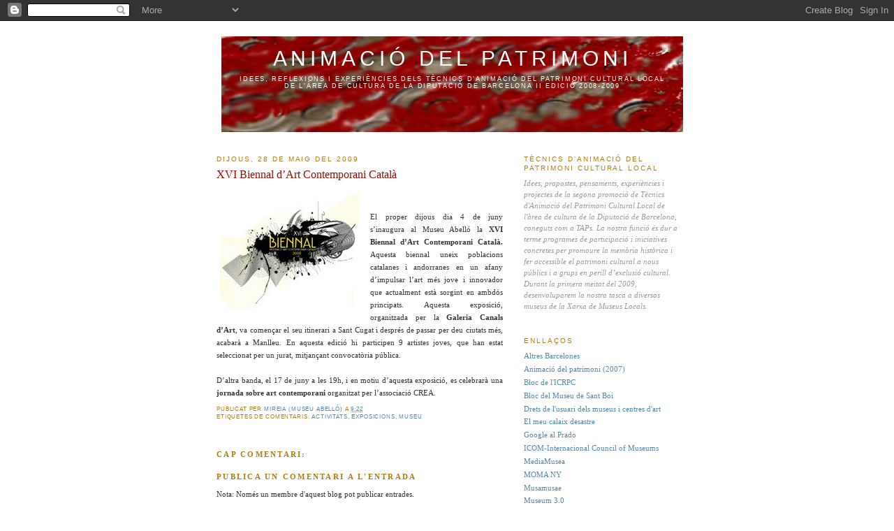

--- FILE ---
content_type: text/html; charset=UTF-8
request_url: https://animaciodelpatrimoni.blogspot.com/2009/05/xvi-biennal-dart-contemporani-catala.html
body_size: 10003
content:
<!DOCTYPE html>
<html dir='ltr'>
<head>
<link href='https://www.blogger.com/static/v1/widgets/55013136-widget_css_bundle.css' rel='stylesheet' type='text/css'/>
<meta content='text/html; charset=UTF-8' http-equiv='Content-Type'/>
<meta content='blogger' name='generator'/>
<link href='https://animaciodelpatrimoni.blogspot.com/favicon.ico' rel='icon' type='image/x-icon'/>
<link href='http://animaciodelpatrimoni.blogspot.com/2009/05/xvi-biennal-dart-contemporani-catala.html' rel='canonical'/>
<link rel="alternate" type="application/atom+xml" title="Animació del Patrimoni - Atom" href="https://animaciodelpatrimoni.blogspot.com/feeds/posts/default" />
<link rel="alternate" type="application/rss+xml" title="Animació del Patrimoni - RSS" href="https://animaciodelpatrimoni.blogspot.com/feeds/posts/default?alt=rss" />
<link rel="service.post" type="application/atom+xml" title="Animació del Patrimoni - Atom" href="https://www.blogger.com/feeds/7875669099083856084/posts/default" />

<link rel="alternate" type="application/atom+xml" title="Animació del Patrimoni - Atom" href="https://animaciodelpatrimoni.blogspot.com/feeds/7899688629205445160/comments/default" />
<!--Can't find substitution for tag [blog.ieCssRetrofitLinks]-->
<link href='https://blogger.googleusercontent.com/img/b/R29vZ2xl/AVvXsEjXueyrqY-KOLV-aX6hqa62PkUdCwS3MS7Zt90gbisVIJreg9OC-JPYk30HKqOn2271B6oCGaJljHLutMfXVyIxW_wu4U-eLv_IRt6oTVOCdwj-yY6OsxD7jCtRZWGL9TZ5xYvIGDxnTLbC/s200/loogoGranBiennal08.jpg' rel='image_src'/>
<meta content='http://animaciodelpatrimoni.blogspot.com/2009/05/xvi-biennal-dart-contemporani-catala.html' property='og:url'/>
<meta content='XVI Biennal d’Art Contemporani Català' property='og:title'/>
<meta content='El proper dijous dia 4 de juny s’inaugura al Museu Abelló la XVI Biennal d’Art Contemporani Català.  Aquesta biennal uneix poblacions catala...' property='og:description'/>
<meta content='https://blogger.googleusercontent.com/img/b/R29vZ2xl/AVvXsEjXueyrqY-KOLV-aX6hqa62PkUdCwS3MS7Zt90gbisVIJreg9OC-JPYk30HKqOn2271B6oCGaJljHLutMfXVyIxW_wu4U-eLv_IRt6oTVOCdwj-yY6OsxD7jCtRZWGL9TZ5xYvIGDxnTLbC/w1200-h630-p-k-no-nu/loogoGranBiennal08.jpg' property='og:image'/>
<title>Animació del Patrimoni: XVI Biennal d&#8217;Art Contemporani Català</title>
<style id='page-skin-1' type='text/css'><!--
/*
-----------------------------------------------
Blogger Template Style
Name:     Minima
Date:     26 Feb 2004
Updated by: Blogger Team
----------------------------------------------- */
/* Use this with templates/template-twocol.html */
body {
background:#ffffff;
margin:0;
color:#333333;
font:x-small Georgia Serif;
font-size/* */:/**/small;
font-size: /**/small;
text-align: center;
}
a:link {
color:#5588aa;
text-decoration:none;
}
a:visited {
color:#999999;
text-decoration:none;
}
a:hover {
color:#940f04;
text-decoration:underline;
}
a img {
border-width:0;
}
/* Header
-----------------------------------------------
*/
#header-wrapper {
width:660px;
margin:0 auto 10px;
border:1px solid #ffffff;
}
#header-inner {
background-position: center;
margin-left: auto;
margin-right: auto;
}
#header {
margin: 5px;
border: 1px solid #ffffff;
text-align: center;
color:#ffffff;
}
#header h1 {
margin:5px 5px 0;
padding:15px 20px .25em;
line-height:1.2em;
text-transform:uppercase;
letter-spacing:.2em;
font: normal normal 261% Trebuchet, Trebuchet MS, Arial, sans-serif;
}
#header a {
color:#ffffff;
text-decoration:none;
}
#header a:hover {
color:#ffffff;
}
#header .description {
margin:0 5px 5px;
padding:0 20px 15px;
max-width:700px;
text-transform:uppercase;
letter-spacing:.2em;
line-height: 1.4em;
font: normal normal 76% Trebuchet, Trebuchet MS, Arial, sans-serif;
color: #ffffff;
}
#header img {
margin-left: auto;
margin-right: auto;
}
/* Outer-Wrapper
----------------------------------------------- */
#outer-wrapper {
width: 660px;
margin:0 auto;
padding:10px;
text-align:left;
font: normal normal 87% Georgia, Times, serif;
}
#main-wrapper {
width: 410px;
float: left;
word-wrap: break-word; /* fix for long text breaking sidebar float in IE */
overflow: hidden;     /* fix for long non-text content breaking IE sidebar float */
}
#sidebar-wrapper {
width: 220px;
float: right;
word-wrap: break-word; /* fix for long text breaking sidebar float in IE */
overflow: hidden;      /* fix for long non-text content breaking IE sidebar float */
}
/* Headings
----------------------------------------------- */
h2 {
margin:1.5em 0 .75em;
font:normal normal 87% 'Trebuchet MS',Trebuchet,Arial,Verdana,Sans-serif;
line-height: 1.4em;
text-transform:uppercase;
letter-spacing:.2em;
color:#b47b10;
}
/* Posts
-----------------------------------------------
*/
h2.date-header {
margin:1.5em 0 .5em;
}
.post {
margin:.5em 0 1.5em;
border-bottom:1px dotted #ffffff;
padding-bottom:1.5em;
}
.post h3 {
margin:.25em 0 0;
padding:0 0 4px;
font-size:140%;
font-weight:normal;
line-height:1.4em;
color:#940f04;
}
.post h3 a, .post h3 a:visited, .post h3 strong {
display:block;
text-decoration:none;
color:#940f04;
font-weight:normal;
}
.post h3 strong, .post h3 a:hover {
color:#333333;
}
.post-body {
margin:0 0 .75em;
line-height:1.6em;
}
.post-body blockquote {
line-height:1.3em;
}
.post-footer {
margin: .75em 0;
color:#b47b10;
text-transform:uppercase;
letter-spacing:.1em;
font: normal normal 75% 'Trebuchet MS', Trebuchet, Arial, Verdana, Sans-serif;
line-height: 1.4em;
}
.comment-link {
margin-left:.6em;
}
.post img, table.tr-caption-container {
padding:4px;
border:1px solid #ffffff;
}
.tr-caption-container img {
border: none;
padding: 0;
}
.post blockquote {
margin:1em 20px;
}
.post blockquote p {
margin:.75em 0;
}
/* Comments
----------------------------------------------- */
#comments h4 {
margin:1em 0;
font-weight: bold;
line-height: 1.4em;
text-transform:uppercase;
letter-spacing:.2em;
color: #b47b10;
}
#comments-block {
margin:1em 0 1.5em;
line-height:1.6em;
}
#comments-block .comment-author {
margin:.5em 0;
}
#comments-block .comment-body {
margin:.25em 0 0;
}
#comments-block .comment-footer {
margin:-.25em 0 2em;
line-height: 1.4em;
text-transform:uppercase;
letter-spacing:.1em;
}
#comments-block .comment-body p {
margin:0 0 .75em;
}
.deleted-comment {
font-style:italic;
color:gray;
}
#blog-pager-newer-link {
float: left;
}
#blog-pager-older-link {
float: right;
}
#blog-pager {
text-align: center;
}
.feed-links {
clear: both;
line-height: 2.5em;
}
/* Sidebar Content
----------------------------------------------- */
.sidebar {
color: #666666;
line-height: 1.5em;
}
.sidebar ul {
list-style:none;
margin:0 0 0;
padding:0 0 0;
}
.sidebar li {
margin:0;
padding-top:0;
padding-right:0;
padding-bottom:.25em;
padding-left:15px;
text-indent:-15px;
line-height:1.5em;
}
.sidebar .widget, .main .widget {
border-bottom:1px dotted #ffffff;
margin:0 0 1.5em;
padding:0 0 1.5em;
}
.main .Blog {
border-bottom-width: 0;
}
/* Profile
----------------------------------------------- */
.profile-img {
float: left;
margin-top: 0;
margin-right: 5px;
margin-bottom: 5px;
margin-left: 0;
padding: 4px;
border: 1px solid #ffffff;
}
.profile-data {
margin:0;
text-transform:uppercase;
letter-spacing:.1em;
font: normal normal 75% 'Trebuchet MS', Trebuchet, Arial, Verdana, Sans-serif;
color: #b47b10;
font-weight: bold;
line-height: 1.6em;
}
.profile-datablock {
margin:.5em 0 .5em;
}
.profile-textblock {
margin: 0.5em 0;
line-height: 1.6em;
}
.profile-link {
font: normal normal 75% 'Trebuchet MS', Trebuchet, Arial, Verdana, Sans-serif;
text-transform: uppercase;
letter-spacing: .1em;
}
/* Footer
----------------------------------------------- */
#footer {
width:660px;
clear:both;
margin:0 auto;
padding-top:15px;
line-height: 1.6em;
text-transform:uppercase;
letter-spacing:.1em;
text-align: center;
}

--></style>
<link href='https://www.blogger.com/dyn-css/authorization.css?targetBlogID=7875669099083856084&amp;zx=fbdbeebb-621d-4768-bdf0-ad384d512a24' media='none' onload='if(media!=&#39;all&#39;)media=&#39;all&#39;' rel='stylesheet'/><noscript><link href='https://www.blogger.com/dyn-css/authorization.css?targetBlogID=7875669099083856084&amp;zx=fbdbeebb-621d-4768-bdf0-ad384d512a24' rel='stylesheet'/></noscript>
<meta name='google-adsense-platform-account' content='ca-host-pub-1556223355139109'/>
<meta name='google-adsense-platform-domain' content='blogspot.com'/>

</head>
<body>
<div class='navbar section' id='navbar'><div class='widget Navbar' data-version='1' id='Navbar1'><script type="text/javascript">
    function setAttributeOnload(object, attribute, val) {
      if(window.addEventListener) {
        window.addEventListener('load',
          function(){ object[attribute] = val; }, false);
      } else {
        window.attachEvent('onload', function(){ object[attribute] = val; });
      }
    }
  </script>
<div id="navbar-iframe-container"></div>
<script type="text/javascript" src="https://apis.google.com/js/platform.js"></script>
<script type="text/javascript">
      gapi.load("gapi.iframes:gapi.iframes.style.bubble", function() {
        if (gapi.iframes && gapi.iframes.getContext) {
          gapi.iframes.getContext().openChild({
              url: 'https://www.blogger.com/navbar/7875669099083856084?po\x3d7899688629205445160\x26origin\x3dhttps://animaciodelpatrimoni.blogspot.com',
              where: document.getElementById("navbar-iframe-container"),
              id: "navbar-iframe"
          });
        }
      });
    </script><script type="text/javascript">
(function() {
var script = document.createElement('script');
script.type = 'text/javascript';
script.src = '//pagead2.googlesyndication.com/pagead/js/google_top_exp.js';
var head = document.getElementsByTagName('head')[0];
if (head) {
head.appendChild(script);
}})();
</script>
</div></div>
<div id='outer-wrapper'><div id='wrap2'>
<!-- skip links for text browsers -->
<span id='skiplinks' style='display:none;'>
<a href='#main'>skip to main </a> |
      <a href='#sidebar'>skip to sidebar</a>
</span>
<div id='header-wrapper'>
<div class='header section' id='header'><div class='widget Header' data-version='1' id='Header1'>
<div id="header-inner" style="background-image: url(&quot;//4.bp.blogspot.com/_fNwJfjwt7js/SW3e1Tv3RJI/AAAAAAAAADQ/34LJ9oLekbQ/S1600-R/Empremtes+Taps+03.jpg&quot;); background-position: left; width: 661px; min-height: 137px; _height: 137px; background-repeat: no-repeat; ">
<div class='titlewrapper' style='background: transparent'>
<h1 class='title' style='background: transparent; border-width: 0px'>
<a href='https://animaciodelpatrimoni.blogspot.com/'>
Animació del Patrimoni
</a>
</h1>
</div>
<div class='descriptionwrapper'>
<p class='description'><span>Idees, reflexions i experiències dels Tècnics d'Animació del Patrimoni Cultural Local de l'Àrea de Cultura de la Diputació de Barcelona   II Edició 2008-2009</span></p>
</div>
</div>
</div></div>
</div>
<div id='content-wrapper'>
<div id='crosscol-wrapper' style='text-align:center'>
<div class='crosscol no-items section' id='crosscol'></div>
</div>
<div id='main-wrapper'>
<div class='main section' id='main'><div class='widget Blog' data-version='1' id='Blog1'>
<div class='blog-posts hfeed'>

          <div class="date-outer">
        
<h2 class='date-header'><span>dijous, 28 de maig del 2009</span></h2>

          <div class="date-posts">
        
<div class='post-outer'>
<div class='post hentry uncustomized-post-template' itemprop='blogPost' itemscope='itemscope' itemtype='http://schema.org/BlogPosting'>
<meta content='https://blogger.googleusercontent.com/img/b/R29vZ2xl/AVvXsEjXueyrqY-KOLV-aX6hqa62PkUdCwS3MS7Zt90gbisVIJreg9OC-JPYk30HKqOn2271B6oCGaJljHLutMfXVyIxW_wu4U-eLv_IRt6oTVOCdwj-yY6OsxD7jCtRZWGL9TZ5xYvIGDxnTLbC/s200/loogoGranBiennal08.jpg' itemprop='image_url'/>
<meta content='7875669099083856084' itemprop='blogId'/>
<meta content='7899688629205445160' itemprop='postId'/>
<a name='7899688629205445160'></a>
<h3 class='post-title entry-title' itemprop='name'>
XVI Biennal d&#8217;Art Contemporani Català
</h3>
<div class='post-header'>
<div class='post-header-line-1'></div>
</div>
<div class='post-body entry-content' id='post-body-7899688629205445160' itemprop='description articleBody'>
<a href="https://blogger.googleusercontent.com/img/b/R29vZ2xl/AVvXsEjXueyrqY-KOLV-aX6hqa62PkUdCwS3MS7Zt90gbisVIJreg9OC-JPYk30HKqOn2271B6oCGaJljHLutMfXVyIxW_wu4U-eLv_IRt6oTVOCdwj-yY6OsxD7jCtRZWGL9TZ5xYvIGDxnTLbC/s1600-h/loogoGranBiennal08.jpg"><img alt="" border="0" id="BLOGGER_PHOTO_ID_5340772462236361394" src="https://blogger.googleusercontent.com/img/b/R29vZ2xl/AVvXsEjXueyrqY-KOLV-aX6hqa62PkUdCwS3MS7Zt90gbisVIJreg9OC-JPYk30HKqOn2271B6oCGaJljHLutMfXVyIxW_wu4U-eLv_IRt6oTVOCdwj-yY6OsxD7jCtRZWGL9TZ5xYvIGDxnTLbC/s200/loogoGranBiennal08.jpg" style="FLOAT: left; MARGIN: 0px 10px 10px 0px; WIDTH: 200px; CURSOR: hand; HEIGHT: 174px" /></a><br /><br /><div align="justify">El proper dijous dia 4 de juny s&#8217;inaugura al Museu Abelló la <strong>XVI Biennal d&#8217;Art Contemporani Català.</strong> Aquesta biennal uneix poblacions catalanes i andorranes en un afany d&#8217;impulsar l&#8217;art més jove i innovador que actualment està sorgint en ambdós principats. Aquesta exposició, organitzada per la <strong>Galeria Canals d&#8217;Art</strong>, va començar el seu itinerari a Sant Cugat i després de passar per deu ciutats més, acabarà a Manlleu. En aquesta edició hi participen 9 artistes joves, que han estat seleccionat per un jurat, mitjançant convocatòria pública.<br /><br />D&#8217;altra banda, el 17 de juny a les 19h, i en motiu d&#8217;aquesta exposició, es celebrarà una <strong>jornada sobre art contemporani</strong> organitzat per l&#8217;associació CREA. </div>
<div style='clear: both;'></div>
</div>
<div class='post-footer'>
<div class='post-footer-line post-footer-line-1'>
<span class='post-author vcard'>
Publicat per
<span class='fn' itemprop='author' itemscope='itemscope' itemtype='http://schema.org/Person'>
<meta content='https://www.blogger.com/profile/17022493002885830274' itemprop='url'/>
<a class='g-profile' href='https://www.blogger.com/profile/17022493002885830274' rel='author' title='author profile'>
<span itemprop='name'>Mireia (Museu Abelló)</span>
</a>
</span>
</span>
<span class='post-timestamp'>
a
<meta content='http://animaciodelpatrimoni.blogspot.com/2009/05/xvi-biennal-dart-contemporani-catala.html' itemprop='url'/>
<a class='timestamp-link' href='https://animaciodelpatrimoni.blogspot.com/2009/05/xvi-biennal-dart-contemporani-catala.html' rel='bookmark' title='permanent link'><abbr class='published' itemprop='datePublished' title='2009-05-28T09:22:00+02:00'>9:22</abbr></a>
</span>
<span class='post-comment-link'>
</span>
<span class='post-icons'>
<span class='item-control blog-admin pid-156610238'>
<a href='https://www.blogger.com/post-edit.g?blogID=7875669099083856084&postID=7899688629205445160&from=pencil' title='Modificar el missatge'>
<img alt='' class='icon-action' height='18' src='https://resources.blogblog.com/img/icon18_edit_allbkg.gif' width='18'/>
</a>
</span>
</span>
<div class='post-share-buttons goog-inline-block'>
</div>
</div>
<div class='post-footer-line post-footer-line-2'>
<span class='post-labels'>
Etiquetes de comentaris:
<a href='https://animaciodelpatrimoni.blogspot.com/search/label/activitats' rel='tag'>activitats</a>,
<a href='https://animaciodelpatrimoni.blogspot.com/search/label/exposicions' rel='tag'>exposicions</a>,
<a href='https://animaciodelpatrimoni.blogspot.com/search/label/museu' rel='tag'>museu</a>
</span>
</div>
<div class='post-footer-line post-footer-line-3'>
<span class='post-location'>
</span>
</div>
</div>
</div>
<div class='comments' id='comments'>
<a name='comments'></a>
<h4>Cap comentari:</h4>
<div id='Blog1_comments-block-wrapper'>
<dl class='avatar-comment-indent' id='comments-block'>
</dl>
</div>
<p class='comment-footer'>
<div class='comment-form'>
<a name='comment-form'></a>
<h4 id='comment-post-message'>Publica un comentari a l'entrada</h4>
<p>
</p>
<p>Nota: Només un membre d'aquest blog pot publicar entrades.</p>
<a href='https://www.blogger.com/comment/frame/7875669099083856084?po=7899688629205445160&hl=ca&saa=85391&origin=https://animaciodelpatrimoni.blogspot.com' id='comment-editor-src'></a>
<iframe allowtransparency='true' class='blogger-iframe-colorize blogger-comment-from-post' frameborder='0' height='410px' id='comment-editor' name='comment-editor' src='' width='100%'></iframe>
<script src='https://www.blogger.com/static/v1/jsbin/1345082660-comment_from_post_iframe.js' type='text/javascript'></script>
<script type='text/javascript'>
      BLOG_CMT_createIframe('https://www.blogger.com/rpc_relay.html');
    </script>
</div>
</p>
</div>
</div>

        </div></div>
      
</div>
<div class='blog-pager' id='blog-pager'>
<span id='blog-pager-newer-link'>
<a class='blog-pager-newer-link' href='https://animaciodelpatrimoni.blogspot.com/2009/05/10-anys-10-mirades-la-colleccio.html' id='Blog1_blog-pager-newer-link' title='Entrada més recent'>Entrada més recent</a>
</span>
<span id='blog-pager-older-link'>
<a class='blog-pager-older-link' href='https://animaciodelpatrimoni.blogspot.com/2009/05/tallers-dhistoria-i-memoria.html' id='Blog1_blog-pager-older-link' title='Entrada més antiga'>Entrada més antiga</a>
</span>
<a class='home-link' href='https://animaciodelpatrimoni.blogspot.com/'>Inici</a>
</div>
<div class='clear'></div>
<div class='post-feeds'>
<div class='feed-links'>
Subscriure's a:
<a class='feed-link' href='https://animaciodelpatrimoni.blogspot.com/feeds/7899688629205445160/comments/default' target='_blank' type='application/atom+xml'>Comentaris del missatge (Atom)</a>
</div>
</div>
</div></div>
</div>
<div id='sidebar-wrapper'>
<div class='sidebar section' id='sidebar'><div class='widget Text' data-version='1' id='Text1'>
<h2 class='title'>Tècnics d'Animació del Patrimoni Cultural Local</h2>
<div class='widget-content'>
<span style="color:#999999;"><em>Idees, propostes, pensaments, experiències i projectes de la segona promoció de Tècnics d'Animació del Patrimoni Cultural Local de l'àrea de cultura de la Diputació de Barcelona, coneguts com a TAPs. La nostra funció és dur a terme programes de participació i iniciatives concretes per promoure la memòria històrica i fer accessible el patrimoni cultural a nous públics i a grups en perill d&#8217;exclusió cultural. Durant la primera meitat del 2009, desenvoluparem la nostra tasca a diversos museus de la Xarxa de Museus Locals.</em></span><br/>
</div>
<div class='clear'></div>
</div><div class='widget LinkList' data-version='1' id='LinkList1'>
<h2>Enllaços</h2>
<div class='widget-content'>
<ul>
<li><a href='http://altresbarcelones.blogspot.com/'>Altres Barcelones</a></li>
<li><a href='http://tapmuseus.blogspot.com/'>Animació del patrimoni (2007)</a></li>
<li><a href='http://recercapatrimonicultural.blogspot.com/'>Bloc de l'ICRPC</a></li>
<li><a href='http://museusantboi.blogspot.com/'>Bloc del Museu de Sant Boi</a></li>
<li><a href='http://www.iac.org.es/derechos_usuarios_junio2008.pdf'>Drets de l'usuari dels museus i centres d'art</a></li>
<li><a href='http://elmeucalaixdesastre.blogspot.com/'>El meu calaix desastre</a></li>
<li><a href='http://www.google.es/intl/es/landing/prado/'>Google al Prado</a></li>
<li><a href='http://icom.museum/'>ICOM-Internacional Council of Museums</a></li>
<li><a href='http://www.mediamusea.com/'>MediaMusea</a></li>
<li><a href='http://www.moma.org/'>MOMA NY</a></li>
<li><a href='http://musamusae.blogspot.com/'>Musamusae</a></li>
<li><a href='http://www.museum30.ning.com/'>Museum 3.0</a></li>
<li><a href='http://www.museummarketing.info/'>Màrqueting i museus</a></li>
<li><a href='http://www.mcrit.com/peccat/'>PecCat</a></li>
<li><a href='http://www.pecesdemuseu.com/index.html'>Peces de museu</a></li>
<li><a href='http://tecnicsacciosociocultural.blogspot.com/'>Tècnics d'acció sociocultural</a></li>
<li><a href='http://www.diba.es/museuslocals/'>Xarxa de Museus Locals</a></li>
</ul>
<div class='clear'></div>
</div>
</div><div class='widget BlogArchive' data-version='1' id='BlogArchive2'>
<h2>Arxiu del blog</h2>
<div class='widget-content'>
<div id='ArchiveList'>
<div id='BlogArchive2_ArchiveList'>
<ul class='hierarchy'>
<li class='archivedate expanded'>
<a class='toggle' href='javascript:void(0)'>
<span class='zippy toggle-open'>

        &#9660;&#160;
      
</span>
</a>
<a class='post-count-link' href='https://animaciodelpatrimoni.blogspot.com/2009/'>
2009
</a>
<span class='post-count' dir='ltr'>(143)</span>
<ul class='hierarchy'>
<li class='archivedate collapsed'>
<a class='toggle' href='javascript:void(0)'>
<span class='zippy'>

        &#9658;&#160;
      
</span>
</a>
<a class='post-count-link' href='https://animaciodelpatrimoni.blogspot.com/2009/06/'>
de juny
</a>
<span class='post-count' dir='ltr'>(3)</span>
</li>
</ul>
<ul class='hierarchy'>
<li class='archivedate expanded'>
<a class='toggle' href='javascript:void(0)'>
<span class='zippy toggle-open'>

        &#9660;&#160;
      
</span>
</a>
<a class='post-count-link' href='https://animaciodelpatrimoni.blogspot.com/2009/05/'>
de maig
</a>
<span class='post-count' dir='ltr'>(29)</span>
<ul class='posts'>
<li><a href='https://animaciodelpatrimoni.blogspot.com/2009/05/10-anys-10-mirades-la-colleccio.html'>10 anys, 10 mirades a la col&#183;lecció</a></li>
<li><a href='https://animaciodelpatrimoni.blogspot.com/2009/05/xvi-biennal-dart-contemporani-catala.html'>XVI Biennal d&#8217;Art Contemporani Català</a></li>
<li><a href='https://animaciodelpatrimoni.blogspot.com/2009/05/tallers-dhistoria-i-memoria.html'>Tallers d&#39;Història i Memòria</a></li>
<li><a href='https://animaciodelpatrimoni.blogspot.com/2009/05/un-pioner-de-larqueologia-josep-m-pons.html'>Un pioner de l&#39;arqueologia: Josep M. Pons i Guri i...</a></li>
<li><a href='https://animaciodelpatrimoni.blogspot.com/2009/05/ressons-del-viacrucis-sabadell-i-sant.html'>Ressons del Viacrucis a Sabadell i Sant Boi</a></li>
<li><a href='https://animaciodelpatrimoni.blogspot.com/2009/05/cultura-i-possibilitat.html'>Cultura i possibilitat</a></li>
<li><a href='https://animaciodelpatrimoni.blogspot.com/2009/05/polemica-pel-nou-aparador.html'>Polèmica pel nou Aparador</a></li>
<li><a href='https://animaciodelpatrimoni.blogspot.com/2009/05/anys-30s-mirall-de-canvis.html'>Anys 30&#39;s, MiRall de canvis</a></li>
<li><a href='https://animaciodelpatrimoni.blogspot.com/2009/05/concurs-de-pastissos.html'>Concurs de pastissos</a></li>
<li><a href='https://animaciodelpatrimoni.blogspot.com/2009/05/el-dia-dels-museus-anem-ca-nortado.html'>El dia dels museus anem a Ca n&#8217;Ortadó</a></li>
<li><a href='https://animaciodelpatrimoni.blogspot.com/2009/05/dia-internacional-dels-museus-al-museu.html'>Dia Internacional dels Museus al Museu Arqueològic...</a></li>
<li><a href='https://animaciodelpatrimoni.blogspot.com/2009/05/comunicat-breu.html'>Comunicat breu</a></li>
<li><a href='https://animaciodelpatrimoni.blogspot.com/2009/05/museus-i-turisme.html'>Museus i Turisme</a></li>
<li><a href='https://animaciodelpatrimoni.blogspot.com/2009/05/les-colonies-prenen-la-paraula.html'>Les colònies prenen la paraula!!</a></li>
<li><a href='https://animaciodelpatrimoni.blogspot.com/2009/05/vegades-ens-en-sortim.html'>A vegades ens en sortim</a></li>
<li><a href='https://animaciodelpatrimoni.blogspot.com/2009/05/felicitats-pel-nostre-dia-internacional.html'>Felicitats pel nostre Dia Internacional!</a></li>
<li><a href='https://animaciodelpatrimoni.blogspot.com/2009/05/el-museu-de-granollers-sobre-buit.html'>El Museu de Granollers s&#8217;obre buit</a></li>
<li><a href='https://animaciodelpatrimoni.blogspot.com/2009/05/dia-internacional-dels-museus-i-la-nit.html'>Dia Internacional dels Museus i la Nit dels Museus</a></li>
<li><a href='https://animaciodelpatrimoni.blogspot.com/2009/05/de-proposta-realitat.html'>De proposta a realitat</a></li>
<li><a href='https://animaciodelpatrimoni.blogspot.com/2009/05/concurs-fotografic-del-dia.html'>Concurs Fotogràfic del Dia Internacional dels Museus.</a></li>
<li><a href='https://animaciodelpatrimoni.blogspot.com/2009/05/llegendes-que-ens-agermanen.html'>Llegendes que ens agermanen</a></li>
<li><a href='https://animaciodelpatrimoni.blogspot.com/2009/05/riscos-i-emergencies-en-el-patrimoni.html'>Riscos i emergències en el patrimoni cultural</a></li>
<li><a href='https://animaciodelpatrimoni.blogspot.com/2009/05/molletart.html'>MolletArt</a></li>
<li><a href='https://animaciodelpatrimoni.blogspot.com/2009/05/la-logia-bobby-crawford.html'>La Lògia Bobby Crawford</a></li>
<li><a href='https://animaciodelpatrimoni.blogspot.com/2009/05/lart-de-colleccionar-abello.html'>L&#39;art de col&#183;leccionar Abelló</a></li>
<li><a href='https://animaciodelpatrimoni.blogspot.com/2009/05/dia-dels-museus.html'>Dia dels Museus</a></li>
<li><a href='https://animaciodelpatrimoni.blogspot.com/2009/05/el-retorn-casa.html'>El retorn a casa</a></li>
<li><a href='https://animaciodelpatrimoni.blogspot.com/2009/05/festa-verdaguer-2009.html'>FESTA VERDAGUER 2009</a></li>
<li><a href='https://animaciodelpatrimoni.blogspot.com/2009/05/petitses-catalanetses-entre-jocs-romans.html'>Petits/es catalanets/es entre jocs romans</a></li>
</ul>
</li>
</ul>
<ul class='hierarchy'>
<li class='archivedate collapsed'>
<a class='toggle' href='javascript:void(0)'>
<span class='zippy'>

        &#9658;&#160;
      
</span>
</a>
<a class='post-count-link' href='https://animaciodelpatrimoni.blogspot.com/2009/04/'>
d&#8217;abril
</a>
<span class='post-count' dir='ltr'>(23)</span>
</li>
</ul>
<ul class='hierarchy'>
<li class='archivedate collapsed'>
<a class='toggle' href='javascript:void(0)'>
<span class='zippy'>

        &#9658;&#160;
      
</span>
</a>
<a class='post-count-link' href='https://animaciodelpatrimoni.blogspot.com/2009/03/'>
de març
</a>
<span class='post-count' dir='ltr'>(40)</span>
</li>
</ul>
<ul class='hierarchy'>
<li class='archivedate collapsed'>
<a class='toggle' href='javascript:void(0)'>
<span class='zippy'>

        &#9658;&#160;
      
</span>
</a>
<a class='post-count-link' href='https://animaciodelpatrimoni.blogspot.com/2009/02/'>
de febrer
</a>
<span class='post-count' dir='ltr'>(26)</span>
</li>
</ul>
<ul class='hierarchy'>
<li class='archivedate collapsed'>
<a class='toggle' href='javascript:void(0)'>
<span class='zippy'>

        &#9658;&#160;
      
</span>
</a>
<a class='post-count-link' href='https://animaciodelpatrimoni.blogspot.com/2009/01/'>
de gener
</a>
<span class='post-count' dir='ltr'>(22)</span>
</li>
</ul>
</li>
</ul>
<ul class='hierarchy'>
<li class='archivedate collapsed'>
<a class='toggle' href='javascript:void(0)'>
<span class='zippy'>

        &#9658;&#160;
      
</span>
</a>
<a class='post-count-link' href='https://animaciodelpatrimoni.blogspot.com/2008/'>
2008
</a>
<span class='post-count' dir='ltr'>(17)</span>
<ul class='hierarchy'>
<li class='archivedate collapsed'>
<a class='toggle' href='javascript:void(0)'>
<span class='zippy'>

        &#9658;&#160;
      
</span>
</a>
<a class='post-count-link' href='https://animaciodelpatrimoni.blogspot.com/2008/12/'>
de desembre
</a>
<span class='post-count' dir='ltr'>(17)</span>
</li>
</ul>
</li>
</ul>
</div>
</div>
<div class='clear'></div>
</div>
</div><div class='widget Label' data-version='1' id='Label1'>
<h2>Etiquetes</h2>
<div class='widget-content list-label-widget-content'>
<ul>
<li>
<a dir='ltr' href='https://animaciodelpatrimoni.blogspot.com/search/label/accesibilitat'>accesibilitat</a>
<span dir='ltr'>(6)</span>
</li>
<li>
<a dir='ltr' href='https://animaciodelpatrimoni.blogspot.com/search/label/activitat%20p%C3%BAblic%20majors%20gent%20gran'>activitat públic majors gent gran</a>
<span dir='ltr'>(2)</span>
</li>
<li>
<a dir='ltr' href='https://animaciodelpatrimoni.blogspot.com/search/label/activitats'>activitats</a>
<span dir='ltr'>(51)</span>
</li>
<li>
<a dir='ltr' href='https://animaciodelpatrimoni.blogspot.com/search/label/arqueologia'>arqueologia</a>
<span dir='ltr'>(12)</span>
</li>
<li>
<a dir='ltr' href='https://animaciodelpatrimoni.blogspot.com/search/label/arquitectura'>arquitectura</a>
<span dir='ltr'>(1)</span>
</li>
<li>
<a dir='ltr' href='https://animaciodelpatrimoni.blogspot.com/search/label/artista'>artista</a>
<span dir='ltr'>(5)</span>
</li>
<li>
<a dir='ltr' href='https://animaciodelpatrimoni.blogspot.com/search/label/audiovisual'>audiovisual</a>
<span dir='ltr'>(5)</span>
</li>
<li>
<a dir='ltr' href='https://animaciodelpatrimoni.blogspot.com/search/label/beques%20i%20ajuts'>beques i ajuts</a>
<span dir='ltr'>(1)</span>
</li>
<li>
<a dir='ltr' href='https://animaciodelpatrimoni.blogspot.com/search/label/blocs%20i%202.0'>blocs i 2.0</a>
<span dir='ltr'>(6)</span>
</li>
<li>
<a dir='ltr' href='https://animaciodelpatrimoni.blogspot.com/search/label/buit'>buit</a>
<span dir='ltr'>(1)</span>
</li>
<li>
<a dir='ltr' href='https://animaciodelpatrimoni.blogspot.com/search/label/calaix%20de%20sastre'>calaix de sastre</a>
<span dir='ltr'>(4)</span>
</li>
<li>
<a dir='ltr' href='https://animaciodelpatrimoni.blogspot.com/search/label/Co%C3%AFncid%C3%A8ncia%20Ins%C3%B2lita'>Coïncidència Insòlita</a>
<span dir='ltr'>(9)</span>
</li>
<li>
<a dir='ltr' href='https://animaciodelpatrimoni.blogspot.com/search/label/col%E2%80%A2leccions'>col&#8226;leccions</a>
<span dir='ltr'>(7)</span>
</li>
<li>
<a dir='ltr' href='https://animaciodelpatrimoni.blogspot.com/search/label/col%C2%B7leccions'>col&#183;leccions</a>
<span dir='ltr'>(11)</span>
</li>
<li>
<a dir='ltr' href='https://animaciodelpatrimoni.blogspot.com/search/label/comunicacio%20actes'>comunicacio actes</a>
<span dir='ltr'>(3)</span>
</li>
<li>
<a dir='ltr' href='https://animaciodelpatrimoni.blogspot.com/search/label/comunicaci%C3%B3%20i%20difusi%C3%B3'>comunicació i difusió</a>
<span dir='ltr'>(21)</span>
</li>
<li>
<a dir='ltr' href='https://animaciodelpatrimoni.blogspot.com/search/label/confer%C3%A8ncies'>conferències</a>
<span dir='ltr'>(5)</span>
</li>
<li>
<a dir='ltr' href='https://animaciodelpatrimoni.blogspot.com/search/label/conservaci%C3%B3%20preventiva'>conservació preventiva</a>
<span dir='ltr'>(2)</span>
</li>
<li>
<a dir='ltr' href='https://animaciodelpatrimoni.blogspot.com/search/label/cultura'>cultura</a>
<span dir='ltr'>(17)</span>
</li>
<li>
<a dir='ltr' href='https://animaciodelpatrimoni.blogspot.com/search/label/cultura%20tecnocient%C3%ADfica'>cultura tecnocientífica</a>
<span dir='ltr'>(3)</span>
</li>
<li>
<a dir='ltr' href='https://animaciodelpatrimoni.blogspot.com/search/label/curs'>curs</a>
<span dir='ltr'>(2)</span>
</li>
<li>
<a dir='ltr' href='https://animaciodelpatrimoni.blogspot.com/search/label/did%C3%A0ctica%20i%20educaci%C3%B3'>didàctica i educació</a>
<span dir='ltr'>(8)</span>
</li>
<li>
<a dir='ltr' href='https://animaciodelpatrimoni.blogspot.com/search/label/educaci%C3%B3%20no%20formal'>educació no formal</a>
<span dir='ltr'>(7)</span>
</li>
<li>
<a dir='ltr' href='https://animaciodelpatrimoni.blogspot.com/search/label/entitats'>entitats</a>
<span dir='ltr'>(5)</span>
</li>
<li>
<a dir='ltr' href='https://animaciodelpatrimoni.blogspot.com/search/label/exposicions'>exposicions</a>
<span dir='ltr'>(52)</span>
</li>
<li>
<a dir='ltr' href='https://animaciodelpatrimoni.blogspot.com/search/label/formaci%C3%B3'>formació</a>
<span dir='ltr'>(5)</span>
</li>
<li>
<a dir='ltr' href='https://animaciodelpatrimoni.blogspot.com/search/label/gesti%C3%B3%20cultural'>gestió cultural</a>
<span dir='ltr'>(6)</span>
</li>
<li>
<a dir='ltr' href='https://animaciodelpatrimoni.blogspot.com/search/label/inaguraci%C3%B3'>inaguració</a>
<span dir='ltr'>(2)</span>
</li>
<li>
<a dir='ltr' href='https://animaciodelpatrimoni.blogspot.com/search/label/innovaci%C3%B3'>innovació</a>
<span dir='ltr'>(7)</span>
</li>
<li>
<a dir='ltr' href='https://animaciodelpatrimoni.blogspot.com/search/label/interculturalitat'>interculturalitat</a>
<span dir='ltr'>(7)</span>
</li>
<li>
<a dir='ltr' href='https://animaciodelpatrimoni.blogspot.com/search/label/itineraris%20culturals'>itineraris culturals</a>
<span dir='ltr'>(8)</span>
</li>
<li>
<a dir='ltr' href='https://animaciodelpatrimoni.blogspot.com/search/label/marketing'>marketing</a>
<span dir='ltr'>(3)</span>
</li>
<li>
<a dir='ltr' href='https://animaciodelpatrimoni.blogspot.com/search/label/mem%C3%B2ria%20oral'>memòria oral</a>
<span dir='ltr'>(5)</span>
</li>
<li>
<a dir='ltr' href='https://animaciodelpatrimoni.blogspot.com/search/label/mitjans%20de%20comunicaci%C3%B3'>mitjans de comunicació</a>
<span dir='ltr'>(10)</span>
</li>
<li>
<a dir='ltr' href='https://animaciodelpatrimoni.blogspot.com/search/label/museu'>museu</a>
<span dir='ltr'>(29)</span>
</li>
<li>
<a dir='ltr' href='https://animaciodelpatrimoni.blogspot.com/search/label/NON-T%C3%92XIC%202009'>NON-TÒXIC 2009</a>
<span dir='ltr'>(1)</span>
</li>
<li>
<a dir='ltr' href='https://animaciodelpatrimoni.blogspot.com/search/label/noucentisme'>noucentisme</a>
<span dir='ltr'>(2)</span>
</li>
<li>
<a dir='ltr' href='https://animaciodelpatrimoni.blogspot.com/search/label/nouvinguts'>nouvinguts</a>
<span dir='ltr'>(6)</span>
</li>
<li>
<a dir='ltr' href='https://animaciodelpatrimoni.blogspot.com/search/label/paleontologia'>paleontologia</a>
<span dir='ltr'>(2)</span>
</li>
<li>
<a dir='ltr' href='https://animaciodelpatrimoni.blogspot.com/search/label/patrimoni%20immaterial'>patrimoni immaterial</a>
<span dir='ltr'>(3)</span>
</li>
<li>
<a dir='ltr' href='https://animaciodelpatrimoni.blogspot.com/search/label/patrimoni%20local'>patrimoni local</a>
<span dir='ltr'>(25)</span>
</li>
<li>
<a dir='ltr' href='https://animaciodelpatrimoni.blogspot.com/search/label/prehist%C3%B2ria'>prehistòria</a>
<span dir='ltr'>(4)</span>
</li>
<li>
<a dir='ltr' href='https://animaciodelpatrimoni.blogspot.com/search/label/proximitat'>proximitat</a>
<span dir='ltr'>(9)</span>
</li>
<li>
<a dir='ltr' href='https://animaciodelpatrimoni.blogspot.com/search/label/p%C3%BAblic'>públic</a>
<span dir='ltr'>(18)</span>
</li>
<li>
<a dir='ltr' href='https://animaciodelpatrimoni.blogspot.com/search/label/publicacions'>publicacions</a>
<span dir='ltr'>(6)</span>
</li>
<li>
<a dir='ltr' href='https://animaciodelpatrimoni.blogspot.com/search/label/recerca'>recerca</a>
<span dir='ltr'>(2)</span>
</li>
<li>
<a dir='ltr' href='https://animaciodelpatrimoni.blogspot.com/search/label/recursos'>recursos</a>
<span dir='ltr'>(4)</span>
</li>
<li>
<a dir='ltr' href='https://animaciodelpatrimoni.blogspot.com/search/label/registre%20oficial'>registre oficial</a>
<span dir='ltr'>(1)</span>
</li>
<li>
<a dir='ltr' href='https://animaciodelpatrimoni.blogspot.com/search/label/sant%20jordi%20activitats%20public'>sant jordi activitats public</a>
<span dir='ltr'>(2)</span>
</li>
<li>
<a dir='ltr' href='https://animaciodelpatrimoni.blogspot.com/search/label/turisme%20cultural'>turisme cultural</a>
<span dir='ltr'>(2)</span>
</li>
<li>
<a dir='ltr' href='https://animaciodelpatrimoni.blogspot.com/search/label/web'>web</a>
<span dir='ltr'>(1)</span>
</li>
<li>
<a dir='ltr' href='https://animaciodelpatrimoni.blogspot.com/search/label/xarxes%20socials'>xarxes socials</a>
<span dir='ltr'>(4)</span>
</li>
</ul>
<div class='clear'></div>
</div>
</div></div>
</div>
<!-- spacer for skins that want sidebar and main to be the same height-->
<div class='clear'>&#160;</div>
</div>
<!-- end content-wrapper -->
<div id='footer-wrapper'>
<div class='footer no-items section' id='footer'></div>
</div>
</div></div>
<!-- end outer-wrapper -->

<script type="text/javascript" src="https://www.blogger.com/static/v1/widgets/2792570969-widgets.js"></script>
<script type='text/javascript'>
window['__wavt'] = 'AOuZoY7bccGJpTDlVWK6_2Du-srdeiO2YA:1763895319777';_WidgetManager._Init('//www.blogger.com/rearrange?blogID\x3d7875669099083856084','//animaciodelpatrimoni.blogspot.com/2009/05/xvi-biennal-dart-contemporani-catala.html','7875669099083856084');
_WidgetManager._SetDataContext([{'name': 'blog', 'data': {'blogId': '7875669099083856084', 'title': 'Animaci\xf3 del Patrimoni', 'url': 'https://animaciodelpatrimoni.blogspot.com/2009/05/xvi-biennal-dart-contemporani-catala.html', 'canonicalUrl': 'http://animaciodelpatrimoni.blogspot.com/2009/05/xvi-biennal-dart-contemporani-catala.html', 'homepageUrl': 'https://animaciodelpatrimoni.blogspot.com/', 'searchUrl': 'https://animaciodelpatrimoni.blogspot.com/search', 'canonicalHomepageUrl': 'http://animaciodelpatrimoni.blogspot.com/', 'blogspotFaviconUrl': 'https://animaciodelpatrimoni.blogspot.com/favicon.ico', 'bloggerUrl': 'https://www.blogger.com', 'hasCustomDomain': false, 'httpsEnabled': true, 'enabledCommentProfileImages': true, 'gPlusViewType': 'FILTERED_POSTMOD', 'adultContent': false, 'analyticsAccountNumber': '', 'encoding': 'UTF-8', 'locale': 'ca', 'localeUnderscoreDelimited': 'ca', 'languageDirection': 'ltr', 'isPrivate': false, 'isMobile': false, 'isMobileRequest': false, 'mobileClass': '', 'isPrivateBlog': false, 'isDynamicViewsAvailable': true, 'feedLinks': '\x3clink rel\x3d\x22alternate\x22 type\x3d\x22application/atom+xml\x22 title\x3d\x22Animaci\xf3 del Patrimoni - Atom\x22 href\x3d\x22https://animaciodelpatrimoni.blogspot.com/feeds/posts/default\x22 /\x3e\n\x3clink rel\x3d\x22alternate\x22 type\x3d\x22application/rss+xml\x22 title\x3d\x22Animaci\xf3 del Patrimoni - RSS\x22 href\x3d\x22https://animaciodelpatrimoni.blogspot.com/feeds/posts/default?alt\x3drss\x22 /\x3e\n\x3clink rel\x3d\x22service.post\x22 type\x3d\x22application/atom+xml\x22 title\x3d\x22Animaci\xf3 del Patrimoni - Atom\x22 href\x3d\x22https://www.blogger.com/feeds/7875669099083856084/posts/default\x22 /\x3e\n\n\x3clink rel\x3d\x22alternate\x22 type\x3d\x22application/atom+xml\x22 title\x3d\x22Animaci\xf3 del Patrimoni - Atom\x22 href\x3d\x22https://animaciodelpatrimoni.blogspot.com/feeds/7899688629205445160/comments/default\x22 /\x3e\n', 'meTag': '', 'adsenseHostId': 'ca-host-pub-1556223355139109', 'adsenseHasAds': false, 'adsenseAutoAds': false, 'boqCommentIframeForm': true, 'loginRedirectParam': '', 'view': '', 'dynamicViewsCommentsSrc': '//www.blogblog.com/dynamicviews/4224c15c4e7c9321/js/comments.js', 'dynamicViewsScriptSrc': '//www.blogblog.com/dynamicviews/e62bb4d4d9187dd5', 'plusOneApiSrc': 'https://apis.google.com/js/platform.js', 'disableGComments': true, 'interstitialAccepted': false, 'sharing': {'platforms': [{'name': 'Obt\xe9n l\x27enlla\xe7', 'key': 'link', 'shareMessage': 'Obt\xe9n l\x27enlla\xe7', 'target': ''}, {'name': 'Facebook', 'key': 'facebook', 'shareMessage': 'Comparteix a Facebook', 'target': 'facebook'}, {'name': 'BlogThis!', 'key': 'blogThis', 'shareMessage': 'BlogThis!', 'target': 'blog'}, {'name': 'X', 'key': 'twitter', 'shareMessage': 'Comparteix a X', 'target': 'twitter'}, {'name': 'Pinterest', 'key': 'pinterest', 'shareMessage': 'Comparteix a Pinterest', 'target': 'pinterest'}, {'name': 'Correu electr\xf2nic', 'key': 'email', 'shareMessage': 'Correu electr\xf2nic', 'target': 'email'}], 'disableGooglePlus': true, 'googlePlusShareButtonWidth': 0, 'googlePlusBootstrap': '\x3cscript type\x3d\x22text/javascript\x22\x3ewindow.___gcfg \x3d {\x27lang\x27: \x27ca\x27};\x3c/script\x3e'}, 'hasCustomJumpLinkMessage': false, 'jumpLinkMessage': 'M\xe9s informaci\xf3', 'pageType': 'item', 'postId': '7899688629205445160', 'postImageThumbnailUrl': 'https://blogger.googleusercontent.com/img/b/R29vZ2xl/AVvXsEjXueyrqY-KOLV-aX6hqa62PkUdCwS3MS7Zt90gbisVIJreg9OC-JPYk30HKqOn2271B6oCGaJljHLutMfXVyIxW_wu4U-eLv_IRt6oTVOCdwj-yY6OsxD7jCtRZWGL9TZ5xYvIGDxnTLbC/s72-c/loogoGranBiennal08.jpg', 'postImageUrl': 'https://blogger.googleusercontent.com/img/b/R29vZ2xl/AVvXsEjXueyrqY-KOLV-aX6hqa62PkUdCwS3MS7Zt90gbisVIJreg9OC-JPYk30HKqOn2271B6oCGaJljHLutMfXVyIxW_wu4U-eLv_IRt6oTVOCdwj-yY6OsxD7jCtRZWGL9TZ5xYvIGDxnTLbC/s200/loogoGranBiennal08.jpg', 'pageName': 'XVI Biennal d\u2019Art Contemporani Catal\xe0', 'pageTitle': 'Animaci\xf3 del Patrimoni: XVI Biennal d\u2019Art Contemporani Catal\xe0'}}, {'name': 'features', 'data': {}}, {'name': 'messages', 'data': {'edit': 'Edita', 'linkCopiedToClipboard': 'L\x27enlla\xe7 s\x27ha copiat al porta-retalls.', 'ok': 'D\x27acord', 'postLink': 'Publica l\x27enlla\xe7'}}, {'name': 'template', 'data': {'isResponsive': false, 'isAlternateRendering': false, 'isCustom': false}}, {'name': 'view', 'data': {'classic': {'name': 'classic', 'url': '?view\x3dclassic'}, 'flipcard': {'name': 'flipcard', 'url': '?view\x3dflipcard'}, 'magazine': {'name': 'magazine', 'url': '?view\x3dmagazine'}, 'mosaic': {'name': 'mosaic', 'url': '?view\x3dmosaic'}, 'sidebar': {'name': 'sidebar', 'url': '?view\x3dsidebar'}, 'snapshot': {'name': 'snapshot', 'url': '?view\x3dsnapshot'}, 'timeslide': {'name': 'timeslide', 'url': '?view\x3dtimeslide'}, 'isMobile': false, 'title': 'XVI Biennal d\u2019Art Contemporani Catal\xe0', 'description': 'El proper dijous dia 4 de juny s\u2019inaugura al Museu Abell\xf3 la XVI Biennal d\u2019Art Contemporani Catal\xe0.  Aquesta biennal uneix poblacions catala...', 'featuredImage': 'https://blogger.googleusercontent.com/img/b/R29vZ2xl/AVvXsEjXueyrqY-KOLV-aX6hqa62PkUdCwS3MS7Zt90gbisVIJreg9OC-JPYk30HKqOn2271B6oCGaJljHLutMfXVyIxW_wu4U-eLv_IRt6oTVOCdwj-yY6OsxD7jCtRZWGL9TZ5xYvIGDxnTLbC/s200/loogoGranBiennal08.jpg', 'url': 'https://animaciodelpatrimoni.blogspot.com/2009/05/xvi-biennal-dart-contemporani-catala.html', 'type': 'item', 'isSingleItem': true, 'isMultipleItems': false, 'isError': false, 'isPage': false, 'isPost': true, 'isHomepage': false, 'isArchive': false, 'isLabelSearch': false, 'postId': 7899688629205445160}}]);
_WidgetManager._RegisterWidget('_NavbarView', new _WidgetInfo('Navbar1', 'navbar', document.getElementById('Navbar1'), {}, 'displayModeFull'));
_WidgetManager._RegisterWidget('_HeaderView', new _WidgetInfo('Header1', 'header', document.getElementById('Header1'), {}, 'displayModeFull'));
_WidgetManager._RegisterWidget('_BlogView', new _WidgetInfo('Blog1', 'main', document.getElementById('Blog1'), {'cmtInteractionsEnabled': false, 'lightboxEnabled': true, 'lightboxModuleUrl': 'https://www.blogger.com/static/v1/jsbin/3289384784-lbx__ca.js', 'lightboxCssUrl': 'https://www.blogger.com/static/v1/v-css/828616780-lightbox_bundle.css'}, 'displayModeFull'));
_WidgetManager._RegisterWidget('_TextView', new _WidgetInfo('Text1', 'sidebar', document.getElementById('Text1'), {}, 'displayModeFull'));
_WidgetManager._RegisterWidget('_LinkListView', new _WidgetInfo('LinkList1', 'sidebar', document.getElementById('LinkList1'), {}, 'displayModeFull'));
_WidgetManager._RegisterWidget('_BlogArchiveView', new _WidgetInfo('BlogArchive2', 'sidebar', document.getElementById('BlogArchive2'), {'languageDirection': 'ltr', 'loadingMessage': 'S\x27est\xe0 carregant\x26hellip;'}, 'displayModeFull'));
_WidgetManager._RegisterWidget('_LabelView', new _WidgetInfo('Label1', 'sidebar', document.getElementById('Label1'), {}, 'displayModeFull'));
</script>
</body>
</html>